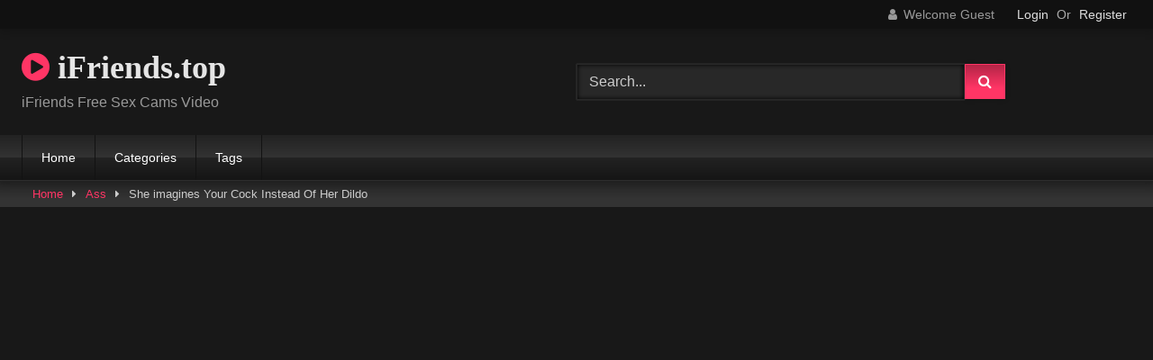

--- FILE ---
content_type: text/html; charset=UTF-8
request_url: https://ifriends.top/she-imagines-your-cock-instead-of-her-dildo/
body_size: 16540
content:
<!DOCTYPE html>


<html lang="en-US">
<head>
<meta charset="UTF-8">
<meta content='width=device-width, initial-scale=1.0, maximum-scale=1.0, user-scalable=0' name='viewport' />
<link rel="profile" href="http://gmpg.org/xfn/11">
<link rel="icon" href="
">

<!-- Meta social networks -->

<!-- Meta Facebook -->
<meta property="fb:app_id" content="966242223397117" />
<meta property="og:url" content="https://ifriends.top/she-imagines-your-cock-instead-of-her-dildo/ass/" />
<meta property="og:type" content="article" />
<meta property="og:title" content="She imagines Your Cock Instead Of Her Dildo" />
<meta property="og:description" content="She imagines Your Cock Instead Of Her Dildo" />
<meta property="og:image" content="https://ifriends.top/wp-content/uploads/2024/08/she-imagines-your-cock-instead-of-her-dildo.jpg" />
<meta property="og:image:width" content="200" />
<meta property="og:image:height" content="200" />

<!-- Meta Twitter -->
<meta name="twitter:card" content="summary">
<!--<meta name="twitter:site" content="@site_username">-->
<meta name="twitter:title" content="She imagines Your Cock Instead Of Her Dildo">
<meta name="twitter:description" content="She imagines Your Cock Instead Of Her Dildo">
<!--<meta name="twitter:creator" content="@creator_username">-->
<meta name="twitter:image" content="https://ifriends.top/wp-content/uploads/2024/08/she-imagines-your-cock-instead-of-her-dildo.jpg">
<!--<meta name="twitter:domain" content="YourDomain.com">-->

<!-- Temp Style -->
<style>
	.post-thumbnail {
		padding-bottom: 56.25%;
	}
	.post-thumbnail .wpst-trailer,
	.post-thumbnail img {
		object-fit: fill;
	}

	.video-debounce-bar {
		background: #FF3565!important;
	}

			@import url(https://fonts.googleapis.com/css?family=Open+Sans);
			
			button,
		.button,
		input[type="button"],
		input[type="reset"],
		input[type="submit"],
		.label,
		.label:visited,
		.pagination ul li a,
		.widget_categories ul li a,
		.comment-reply-link,
		a.tag-cloud-link,
		.template-actors li a {
			background: -moz-linear-gradient(top, rgba(0,0,0,0.3) 0%, rgba(0,0,0,0) 70%); /* FF3.6-15 */
			background: -webkit-linear-gradient(top, rgba(0,0,0,0.3) 0%,rgba(0,0,0,0) 70%); /* Chrome10-25,Safari5.1-6 */
			background: linear-gradient(to bottom, rgba(0,0,0,0.3) 0%,rgba(0,0,0,0) 70%); /* W3C, IE10+, FF16+, Chrome26+, Opera12+, Safari7+ */
			filter: progid:DXImageTransform.Microsoft.gradient( startColorstr='#a62b2b2b', endColorstr='#00000000',GradientType=0 ); /* IE6-9 */
			-moz-box-shadow: 0 1px 6px 0 rgba(0, 0, 0, 0.12);
			-webkit-box-shadow: 0 1px 6px 0 rgba(0, 0, 0, 0.12);
			-o-box-shadow: 0 1px 6px 0 rgba(0, 0, 0, 0.12);
			box-shadow: 0 1px 6px 0 rgba(0, 0, 0, 0.12);
		}
		input[type="text"],
		input[type="email"],
		input[type="url"],
		input[type="password"],
		input[type="search"],
		input[type="number"],
		input[type="tel"],
		input[type="range"],
		input[type="date"],
		input[type="month"],
		input[type="week"],
		input[type="time"],
		input[type="datetime"],
		input[type="datetime-local"],
		input[type="color"],
		select,
		textarea,
		.wp-editor-container {
			-moz-box-shadow: 0 0 1px rgba(255, 255, 255, 0.3), 0 0 5px black inset;
			-webkit-box-shadow: 0 0 1px rgba(255, 255, 255, 0.3), 0 0 5px black inset;
			-o-box-shadow: 0 0 1px rgba(255, 255, 255, 0.3), 0 0 5px black inset;
			box-shadow: 0 0 1px rgba(255, 255, 255, 0.3), 0 0 5px black inset;
		}
		#site-navigation {
			background: #222222;
			background: -moz-linear-gradient(top, #222222 0%, #333333 50%, #222222 51%, #151515 100%);
			background: -webkit-linear-gradient(top, #222222 0%,#333333 50%,#222222 51%,#151515 100%);
			background: linear-gradient(to bottom, #222222 0%,#333333 50%,#222222 51%,#151515 100%);
			filter: progid:DXImageTransform.Microsoft.gradient( startColorstr='#222222', endColorstr='#151515',GradientType=0 );
			-moz-box-shadow: 0 6px 6px 0 rgba(0, 0, 0, 0.12);
			-webkit-box-shadow: 0 6px 6px 0 rgba(0, 0, 0, 0.12);
			-o-box-shadow: 0 6px 6px 0 rgba(0, 0, 0, 0.12);
			box-shadow: 0 6px 6px 0 rgba(0, 0, 0, 0.12);
		}
		#site-navigation > ul > li:hover > a,
		#site-navigation ul li.current-menu-item a {
			background: -moz-linear-gradient(top, rgba(0,0,0,0.3) 0%, rgba(0,0,0,0) 70%);
			background: -webkit-linear-gradient(top, rgba(0,0,0,0.3) 0%,rgba(0,0,0,0) 70%);
			background: linear-gradient(to bottom, rgba(0,0,0,0.3) 0%,rgba(0,0,0,0) 70%);
			filter: progid:DXImageTransform.Microsoft.gradient( startColorstr='#a62b2b2b', endColorstr='#00000000',GradientType=0 );
			-moz-box-shadow: inset 0px 0px 2px 0px #000000;
			-webkit-box-shadow: inset 0px 0px 2px 0px #000000;
			-o-box-shadow: inset 0px 0px 2px 0px #000000;
			box-shadow: inset 0px 0px 2px 0px #000000;
			filter:progid:DXImageTransform.Microsoft.Shadow(color=#000000, Direction=NaN, Strength=2);
		}
		.rating-bar,
		.categories-list .thumb-block .entry-header,
		.actors-list .thumb-block .entry-header,
		#filters .filters-select,
		#filters .filters-options {
			background: -moz-linear-gradient(top, rgba(0,0,0,0.3) 0%, rgba(0,0,0,0) 70%); /* FF3.6-15 */
			background: -webkit-linear-gradient(top, rgba(0,0,0,0.3) 0%,rgba(0,0,0,0) 70%); /* Chrome10-25,Safari5.1-6 */
			background: linear-gradient(to bottom, rgba(0,0,0,0.3) 0%,rgba(0,0,0,0) 70%); /* W3C, IE10+, FF16+, Chrome26+, Opera12+, Safari7+ */
			-moz-box-shadow: inset 0px 0px 2px 0px #000000;
			-webkit-box-shadow: inset 0px 0px 2px 0px #000000;
			-o-box-shadow: inset 0px 0px 2px 0px #000000;
			box-shadow: inset 0px 0px 2px 0px #000000;
			filter:progid:DXImageTransform.Microsoft.Shadow(color=#000000, Direction=NaN, Strength=2);
		}
		.breadcrumbs-area {
			background: -moz-linear-gradient(top, rgba(0,0,0,0.3) 0%, rgba(0,0,0,0) 70%); /* FF3.6-15 */
			background: -webkit-linear-gradient(top, rgba(0,0,0,0.3) 0%,rgba(0,0,0,0) 70%); /* Chrome10-25,Safari5.1-6 */
			background: linear-gradient(to bottom, rgba(0,0,0,0.3) 0%,rgba(0,0,0,0) 70%); /* W3C, IE10+, FF16+, Chrome26+, Opera12+, Safari7+ */
		}
	
	.site-title a {
		font-family: Open Sans;
		font-size: 36px;
	}
	.site-branding .logo img {
		max-width: 300px;
		max-height: 120px;
		margin-top: 0px;
		margin-left: 0px;
	}
	a,
	.site-title a i,
	.thumb-block:hover .rating-bar i,
	.categories-list .thumb-block:hover .entry-header .cat-title:before,
	.required,
	.like #more:hover i,
	.dislike #less:hover i,
	.top-bar i:hover,
	.main-navigation .menu-item-has-children > a:after,
	.menu-toggle i,
	.main-navigation.toggled li:hover > a,
	.main-navigation.toggled li.focus > a,
	.main-navigation.toggled li.current_page_item > a,
	.main-navigation.toggled li.current-menu-item > a,
	#filters .filters-select:after,
	.morelink i,
	.top-bar .membership a i,
	.thumb-block:hover .photos-count i {
		color: #FF3565;
	}
	button,
	.button,
	input[type="button"],
	input[type="reset"],
	input[type="submit"],
	.label,
	.pagination ul li a.current,
	.pagination ul li a:hover,
	body #filters .label.secondary.active,
	.label.secondary:hover,
	.main-navigation li:hover > a,
	.main-navigation li.focus > a,
	.main-navigation li.current_page_item > a,
	.main-navigation li.current-menu-item > a,
	.widget_categories ul li a:hover,
	.comment-reply-link,
	a.tag-cloud-link:hover,
	.template-actors li a:hover {
		border-color: #FF3565!important;
		background-color: #FF3565!important;
	}
	.rating-bar-meter,
	.vjs-play-progress,
	#filters .filters-options span:hover,
	.bx-wrapper .bx-controls-direction a,
	.top-bar .social-share a:hover,
	.thumb-block:hover span.hd-video,
	.featured-carousel .slide a:hover span.hd-video,
	.appContainer .ctaButton {
		background-color: #FF3565!important;
	}
	#video-tabs button.tab-link.active,
	.title-block,
	.widget-title,
	.page-title,
	.page .entry-title,
	.comments-title,
	.comment-reply-title,
	.morelink:hover {
		border-color: #FF3565!important;
	}

	/* Small desktops ----------- */
	@media only screen  and (min-width : 64.001em) and (max-width : 84em) {
		#main .thumb-block {
			width: 25%!important;
		}
	}

	/* Desktops and laptops ----------- */
	@media only screen  and (min-width : 84.001em) {
		#main .thumb-block {
			width: 25%!important;
		}
	}

</style>

<!-- Google Analytics -->

<!-- Meta Verification -->

<title>She imagines Your Cock Instead Of Her Dildo &#8211; iFriends.top</title>
<meta name='robots' content='max-image-preview:large' />
	<style>img:is([sizes="auto" i], [sizes^="auto," i]) { contain-intrinsic-size: 3000px 1500px }</style>
	<link rel='dns-prefetch' href='//vjs.zencdn.net' />
<link rel='dns-prefetch' href='//unpkg.com' />
<link rel="alternate" type="application/rss+xml" title="iFriends.top &raquo; Feed" href="https://ifriends.top/feed/" />
<link rel="alternate" type="application/rss+xml" title="iFriends.top &raquo; Comments Feed" href="https://ifriends.top/comments/feed/" />
<link rel="alternate" type="application/rss+xml" title="iFriends.top &raquo; She imagines Your Cock Instead Of Her Dildo Comments Feed" href="https://ifriends.top/she-imagines-your-cock-instead-of-her-dildo/ass/feed/" />
<script type="text/javascript">
/* <![CDATA[ */
window._wpemojiSettings = {"baseUrl":"https:\/\/s.w.org\/images\/core\/emoji\/16.0.1\/72x72\/","ext":".png","svgUrl":"https:\/\/s.w.org\/images\/core\/emoji\/16.0.1\/svg\/","svgExt":".svg","source":{"concatemoji":"https:\/\/ifriends.top\/wp-includes\/js\/wp-emoji-release.min.js?ver=6.8.3"}};
/*! This file is auto-generated */
!function(s,n){var o,i,e;function c(e){try{var t={supportTests:e,timestamp:(new Date).valueOf()};sessionStorage.setItem(o,JSON.stringify(t))}catch(e){}}function p(e,t,n){e.clearRect(0,0,e.canvas.width,e.canvas.height),e.fillText(t,0,0);var t=new Uint32Array(e.getImageData(0,0,e.canvas.width,e.canvas.height).data),a=(e.clearRect(0,0,e.canvas.width,e.canvas.height),e.fillText(n,0,0),new Uint32Array(e.getImageData(0,0,e.canvas.width,e.canvas.height).data));return t.every(function(e,t){return e===a[t]})}function u(e,t){e.clearRect(0,0,e.canvas.width,e.canvas.height),e.fillText(t,0,0);for(var n=e.getImageData(16,16,1,1),a=0;a<n.data.length;a++)if(0!==n.data[a])return!1;return!0}function f(e,t,n,a){switch(t){case"flag":return n(e,"\ud83c\udff3\ufe0f\u200d\u26a7\ufe0f","\ud83c\udff3\ufe0f\u200b\u26a7\ufe0f")?!1:!n(e,"\ud83c\udde8\ud83c\uddf6","\ud83c\udde8\u200b\ud83c\uddf6")&&!n(e,"\ud83c\udff4\udb40\udc67\udb40\udc62\udb40\udc65\udb40\udc6e\udb40\udc67\udb40\udc7f","\ud83c\udff4\u200b\udb40\udc67\u200b\udb40\udc62\u200b\udb40\udc65\u200b\udb40\udc6e\u200b\udb40\udc67\u200b\udb40\udc7f");case"emoji":return!a(e,"\ud83e\udedf")}return!1}function g(e,t,n,a){var r="undefined"!=typeof WorkerGlobalScope&&self instanceof WorkerGlobalScope?new OffscreenCanvas(300,150):s.createElement("canvas"),o=r.getContext("2d",{willReadFrequently:!0}),i=(o.textBaseline="top",o.font="600 32px Arial",{});return e.forEach(function(e){i[e]=t(o,e,n,a)}),i}function t(e){var t=s.createElement("script");t.src=e,t.defer=!0,s.head.appendChild(t)}"undefined"!=typeof Promise&&(o="wpEmojiSettingsSupports",i=["flag","emoji"],n.supports={everything:!0,everythingExceptFlag:!0},e=new Promise(function(e){s.addEventListener("DOMContentLoaded",e,{once:!0})}),new Promise(function(t){var n=function(){try{var e=JSON.parse(sessionStorage.getItem(o));if("object"==typeof e&&"number"==typeof e.timestamp&&(new Date).valueOf()<e.timestamp+604800&&"object"==typeof e.supportTests)return e.supportTests}catch(e){}return null}();if(!n){if("undefined"!=typeof Worker&&"undefined"!=typeof OffscreenCanvas&&"undefined"!=typeof URL&&URL.createObjectURL&&"undefined"!=typeof Blob)try{var e="postMessage("+g.toString()+"("+[JSON.stringify(i),f.toString(),p.toString(),u.toString()].join(",")+"));",a=new Blob([e],{type:"text/javascript"}),r=new Worker(URL.createObjectURL(a),{name:"wpTestEmojiSupports"});return void(r.onmessage=function(e){c(n=e.data),r.terminate(),t(n)})}catch(e){}c(n=g(i,f,p,u))}t(n)}).then(function(e){for(var t in e)n.supports[t]=e[t],n.supports.everything=n.supports.everything&&n.supports[t],"flag"!==t&&(n.supports.everythingExceptFlag=n.supports.everythingExceptFlag&&n.supports[t]);n.supports.everythingExceptFlag=n.supports.everythingExceptFlag&&!n.supports.flag,n.DOMReady=!1,n.readyCallback=function(){n.DOMReady=!0}}).then(function(){return e}).then(function(){var e;n.supports.everything||(n.readyCallback(),(e=n.source||{}).concatemoji?t(e.concatemoji):e.wpemoji&&e.twemoji&&(t(e.twemoji),t(e.wpemoji)))}))}((window,document),window._wpemojiSettings);
/* ]]> */
</script>
<style id='wp-emoji-styles-inline-css' type='text/css'>

	img.wp-smiley, img.emoji {
		display: inline !important;
		border: none !important;
		box-shadow: none !important;
		height: 1em !important;
		width: 1em !important;
		margin: 0 0.07em !important;
		vertical-align: -0.1em !important;
		background: none !important;
		padding: 0 !important;
	}
</style>
<link rel='stylesheet' id='wp-block-library-css' href='https://ifriends.top/wp-includes/css/dist/block-library/style.min.css?ver=6.8.3' type='text/css' media='all' />
<style id='classic-theme-styles-inline-css' type='text/css'>
/*! This file is auto-generated */
.wp-block-button__link{color:#fff;background-color:#32373c;border-radius:9999px;box-shadow:none;text-decoration:none;padding:calc(.667em + 2px) calc(1.333em + 2px);font-size:1.125em}.wp-block-file__button{background:#32373c;color:#fff;text-decoration:none}
</style>
<style id='global-styles-inline-css' type='text/css'>
:root{--wp--preset--aspect-ratio--square: 1;--wp--preset--aspect-ratio--4-3: 4/3;--wp--preset--aspect-ratio--3-4: 3/4;--wp--preset--aspect-ratio--3-2: 3/2;--wp--preset--aspect-ratio--2-3: 2/3;--wp--preset--aspect-ratio--16-9: 16/9;--wp--preset--aspect-ratio--9-16: 9/16;--wp--preset--color--black: #000000;--wp--preset--color--cyan-bluish-gray: #abb8c3;--wp--preset--color--white: #ffffff;--wp--preset--color--pale-pink: #f78da7;--wp--preset--color--vivid-red: #cf2e2e;--wp--preset--color--luminous-vivid-orange: #ff6900;--wp--preset--color--luminous-vivid-amber: #fcb900;--wp--preset--color--light-green-cyan: #7bdcb5;--wp--preset--color--vivid-green-cyan: #00d084;--wp--preset--color--pale-cyan-blue: #8ed1fc;--wp--preset--color--vivid-cyan-blue: #0693e3;--wp--preset--color--vivid-purple: #9b51e0;--wp--preset--gradient--vivid-cyan-blue-to-vivid-purple: linear-gradient(135deg,rgba(6,147,227,1) 0%,rgb(155,81,224) 100%);--wp--preset--gradient--light-green-cyan-to-vivid-green-cyan: linear-gradient(135deg,rgb(122,220,180) 0%,rgb(0,208,130) 100%);--wp--preset--gradient--luminous-vivid-amber-to-luminous-vivid-orange: linear-gradient(135deg,rgba(252,185,0,1) 0%,rgba(255,105,0,1) 100%);--wp--preset--gradient--luminous-vivid-orange-to-vivid-red: linear-gradient(135deg,rgba(255,105,0,1) 0%,rgb(207,46,46) 100%);--wp--preset--gradient--very-light-gray-to-cyan-bluish-gray: linear-gradient(135deg,rgb(238,238,238) 0%,rgb(169,184,195) 100%);--wp--preset--gradient--cool-to-warm-spectrum: linear-gradient(135deg,rgb(74,234,220) 0%,rgb(151,120,209) 20%,rgb(207,42,186) 40%,rgb(238,44,130) 60%,rgb(251,105,98) 80%,rgb(254,248,76) 100%);--wp--preset--gradient--blush-light-purple: linear-gradient(135deg,rgb(255,206,236) 0%,rgb(152,150,240) 100%);--wp--preset--gradient--blush-bordeaux: linear-gradient(135deg,rgb(254,205,165) 0%,rgb(254,45,45) 50%,rgb(107,0,62) 100%);--wp--preset--gradient--luminous-dusk: linear-gradient(135deg,rgb(255,203,112) 0%,rgb(199,81,192) 50%,rgb(65,88,208) 100%);--wp--preset--gradient--pale-ocean: linear-gradient(135deg,rgb(255,245,203) 0%,rgb(182,227,212) 50%,rgb(51,167,181) 100%);--wp--preset--gradient--electric-grass: linear-gradient(135deg,rgb(202,248,128) 0%,rgb(113,206,126) 100%);--wp--preset--gradient--midnight: linear-gradient(135deg,rgb(2,3,129) 0%,rgb(40,116,252) 100%);--wp--preset--font-size--small: 13px;--wp--preset--font-size--medium: 20px;--wp--preset--font-size--large: 36px;--wp--preset--font-size--x-large: 42px;--wp--preset--spacing--20: 0.44rem;--wp--preset--spacing--30: 0.67rem;--wp--preset--spacing--40: 1rem;--wp--preset--spacing--50: 1.5rem;--wp--preset--spacing--60: 2.25rem;--wp--preset--spacing--70: 3.38rem;--wp--preset--spacing--80: 5.06rem;--wp--preset--shadow--natural: 6px 6px 9px rgba(0, 0, 0, 0.2);--wp--preset--shadow--deep: 12px 12px 50px rgba(0, 0, 0, 0.4);--wp--preset--shadow--sharp: 6px 6px 0px rgba(0, 0, 0, 0.2);--wp--preset--shadow--outlined: 6px 6px 0px -3px rgba(255, 255, 255, 1), 6px 6px rgba(0, 0, 0, 1);--wp--preset--shadow--crisp: 6px 6px 0px rgba(0, 0, 0, 1);}:where(.is-layout-flex){gap: 0.5em;}:where(.is-layout-grid){gap: 0.5em;}body .is-layout-flex{display: flex;}.is-layout-flex{flex-wrap: wrap;align-items: center;}.is-layout-flex > :is(*, div){margin: 0;}body .is-layout-grid{display: grid;}.is-layout-grid > :is(*, div){margin: 0;}:where(.wp-block-columns.is-layout-flex){gap: 2em;}:where(.wp-block-columns.is-layout-grid){gap: 2em;}:where(.wp-block-post-template.is-layout-flex){gap: 1.25em;}:where(.wp-block-post-template.is-layout-grid){gap: 1.25em;}.has-black-color{color: var(--wp--preset--color--black) !important;}.has-cyan-bluish-gray-color{color: var(--wp--preset--color--cyan-bluish-gray) !important;}.has-white-color{color: var(--wp--preset--color--white) !important;}.has-pale-pink-color{color: var(--wp--preset--color--pale-pink) !important;}.has-vivid-red-color{color: var(--wp--preset--color--vivid-red) !important;}.has-luminous-vivid-orange-color{color: var(--wp--preset--color--luminous-vivid-orange) !important;}.has-luminous-vivid-amber-color{color: var(--wp--preset--color--luminous-vivid-amber) !important;}.has-light-green-cyan-color{color: var(--wp--preset--color--light-green-cyan) !important;}.has-vivid-green-cyan-color{color: var(--wp--preset--color--vivid-green-cyan) !important;}.has-pale-cyan-blue-color{color: var(--wp--preset--color--pale-cyan-blue) !important;}.has-vivid-cyan-blue-color{color: var(--wp--preset--color--vivid-cyan-blue) !important;}.has-vivid-purple-color{color: var(--wp--preset--color--vivid-purple) !important;}.has-black-background-color{background-color: var(--wp--preset--color--black) !important;}.has-cyan-bluish-gray-background-color{background-color: var(--wp--preset--color--cyan-bluish-gray) !important;}.has-white-background-color{background-color: var(--wp--preset--color--white) !important;}.has-pale-pink-background-color{background-color: var(--wp--preset--color--pale-pink) !important;}.has-vivid-red-background-color{background-color: var(--wp--preset--color--vivid-red) !important;}.has-luminous-vivid-orange-background-color{background-color: var(--wp--preset--color--luminous-vivid-orange) !important;}.has-luminous-vivid-amber-background-color{background-color: var(--wp--preset--color--luminous-vivid-amber) !important;}.has-light-green-cyan-background-color{background-color: var(--wp--preset--color--light-green-cyan) !important;}.has-vivid-green-cyan-background-color{background-color: var(--wp--preset--color--vivid-green-cyan) !important;}.has-pale-cyan-blue-background-color{background-color: var(--wp--preset--color--pale-cyan-blue) !important;}.has-vivid-cyan-blue-background-color{background-color: var(--wp--preset--color--vivid-cyan-blue) !important;}.has-vivid-purple-background-color{background-color: var(--wp--preset--color--vivid-purple) !important;}.has-black-border-color{border-color: var(--wp--preset--color--black) !important;}.has-cyan-bluish-gray-border-color{border-color: var(--wp--preset--color--cyan-bluish-gray) !important;}.has-white-border-color{border-color: var(--wp--preset--color--white) !important;}.has-pale-pink-border-color{border-color: var(--wp--preset--color--pale-pink) !important;}.has-vivid-red-border-color{border-color: var(--wp--preset--color--vivid-red) !important;}.has-luminous-vivid-orange-border-color{border-color: var(--wp--preset--color--luminous-vivid-orange) !important;}.has-luminous-vivid-amber-border-color{border-color: var(--wp--preset--color--luminous-vivid-amber) !important;}.has-light-green-cyan-border-color{border-color: var(--wp--preset--color--light-green-cyan) !important;}.has-vivid-green-cyan-border-color{border-color: var(--wp--preset--color--vivid-green-cyan) !important;}.has-pale-cyan-blue-border-color{border-color: var(--wp--preset--color--pale-cyan-blue) !important;}.has-vivid-cyan-blue-border-color{border-color: var(--wp--preset--color--vivid-cyan-blue) !important;}.has-vivid-purple-border-color{border-color: var(--wp--preset--color--vivid-purple) !important;}.has-vivid-cyan-blue-to-vivid-purple-gradient-background{background: var(--wp--preset--gradient--vivid-cyan-blue-to-vivid-purple) !important;}.has-light-green-cyan-to-vivid-green-cyan-gradient-background{background: var(--wp--preset--gradient--light-green-cyan-to-vivid-green-cyan) !important;}.has-luminous-vivid-amber-to-luminous-vivid-orange-gradient-background{background: var(--wp--preset--gradient--luminous-vivid-amber-to-luminous-vivid-orange) !important;}.has-luminous-vivid-orange-to-vivid-red-gradient-background{background: var(--wp--preset--gradient--luminous-vivid-orange-to-vivid-red) !important;}.has-very-light-gray-to-cyan-bluish-gray-gradient-background{background: var(--wp--preset--gradient--very-light-gray-to-cyan-bluish-gray) !important;}.has-cool-to-warm-spectrum-gradient-background{background: var(--wp--preset--gradient--cool-to-warm-spectrum) !important;}.has-blush-light-purple-gradient-background{background: var(--wp--preset--gradient--blush-light-purple) !important;}.has-blush-bordeaux-gradient-background{background: var(--wp--preset--gradient--blush-bordeaux) !important;}.has-luminous-dusk-gradient-background{background: var(--wp--preset--gradient--luminous-dusk) !important;}.has-pale-ocean-gradient-background{background: var(--wp--preset--gradient--pale-ocean) !important;}.has-electric-grass-gradient-background{background: var(--wp--preset--gradient--electric-grass) !important;}.has-midnight-gradient-background{background: var(--wp--preset--gradient--midnight) !important;}.has-small-font-size{font-size: var(--wp--preset--font-size--small) !important;}.has-medium-font-size{font-size: var(--wp--preset--font-size--medium) !important;}.has-large-font-size{font-size: var(--wp--preset--font-size--large) !important;}.has-x-large-font-size{font-size: var(--wp--preset--font-size--x-large) !important;}
:where(.wp-block-post-template.is-layout-flex){gap: 1.25em;}:where(.wp-block-post-template.is-layout-grid){gap: 1.25em;}
:where(.wp-block-columns.is-layout-flex){gap: 2em;}:where(.wp-block-columns.is-layout-grid){gap: 2em;}
:root :where(.wp-block-pullquote){font-size: 1.5em;line-height: 1.6;}
</style>
<link rel='stylesheet' id='wpst-font-awesome-css' href='https://ifriends.top/wp-content/themes/retrotube/assets/stylesheets/font-awesome/css/font-awesome.min.css?ver=4.7.0' type='text/css' media='all' />
<link rel='stylesheet' id='wpst-videojs-style-css' href='//vjs.zencdn.net/7.8.4/video-js.css?ver=7.8.4' type='text/css' media='all' />
<link rel='stylesheet' id='wpst-style-css' href='https://ifriends.top/wp-content/themes/retrotube/style.css?ver=1.8.0.1750623727' type='text/css' media='all' />
<script type="text/javascript" src="https://ifriends.top/wp-includes/js/jquery/jquery.min.js?ver=3.7.1" id="jquery-core-js"></script>
<script type="text/javascript" src="https://ifriends.top/wp-includes/js/jquery/jquery-migrate.min.js?ver=3.4.1" id="jquery-migrate-js"></script>
<link rel="https://api.w.org/" href="https://ifriends.top/wp-json/" /><link rel="alternate" title="JSON" type="application/json" href="https://ifriends.top/wp-json/wp/v2/posts/16600" /><link rel="EditURI" type="application/rsd+xml" title="RSD" href="https://ifriends.top/xmlrpc.php?rsd" />
<meta name="generator" content="WordPress 6.8.3" />
<link rel="canonical" href="https://ifriends.top/she-imagines-your-cock-instead-of-her-dildo/ass/" />
<link rel='shortlink' href='https://ifriends.top/?p=16600' />
<link rel="alternate" title="oEmbed (JSON)" type="application/json+oembed" href="https://ifriends.top/wp-json/oembed/1.0/embed?url=https%3A%2F%2Fifriends.top%2Fshe-imagines-your-cock-instead-of-her-dildo%2Fass%2F" />
<link rel="alternate" title="oEmbed (XML)" type="text/xml+oembed" href="https://ifriends.top/wp-json/oembed/1.0/embed?url=https%3A%2F%2Fifriends.top%2Fshe-imagines-your-cock-instead-of-her-dildo%2Fass%2F&#038;format=xml" />
<link rel="pingback" href="https://ifriends.top/xmlrpc.php"><link rel="icon" href="https://ifriends.top/wp-content/uploads/2024/08/cropped-cam-icon-32x32.png" sizes="32x32" />
<link rel="icon" href="https://ifriends.top/wp-content/uploads/2024/08/cropped-cam-icon-192x192.png" sizes="192x192" />
<link rel="apple-touch-icon" href="https://ifriends.top/wp-content/uploads/2024/08/cropped-cam-icon-180x180.png" />
<meta name="msapplication-TileImage" content="https://ifriends.top/wp-content/uploads/2024/08/cropped-cam-icon-270x270.png" />
</head>

<body
class="wp-singular post-template-default single single-post postid-16600 single-format-video wp-embed-responsive wp-theme-retrotube">
<div id="page">
	<a class="skip-link screen-reader-text" href="#content">Skip to content</a>

	<header id="masthead" class="site-header" role="banner">

			<div class="top-bar 
	">
		<div class="top-bar-content row">
			<div class="social-share">
							</div>

							<div class="membership">
											<span class="welcome"><i class="fa fa-user"></i> <span>Welcome Guest</span></span>
						<span class="login"><a href="#wpst-login">Login</a></span>
						<span class="or">Or</span>
						<span class="login"><a href="#wpst-register">Register</a></span>
									</div>
					</div>
	</div>

	
		<div class="site-branding row">
			<div class="logo">
															<p class="site-title"><a href="https://ifriends.top/" rel="home">
																								<i class="fa fa-play-circle"></i> 	iFriends.top</a></p>
										
									<p class="site-description">
											iFriends Free Sex Cams Video</p>
							</div>
							<div class="header-search ">
	<form method="get" id="searchform" action="https://ifriends.top/">        
					<input class="input-group-field" value="Search..." name="s" id="s" onfocus="if (this.value == 'Search...') {this.value = '';}" onblur="if (this.value == '') {this.value = 'Search...';}" type="text" />
				
		<input class="button fa-input" type="submit" id="searchsubmit" value="&#xf002;" />        
	</form>
</div>								</div><!-- .site-branding -->

		<nav id="site-navigation" class="main-navigation
					membership-enabled" role="navigation">
			<div id="head-mobile"></div>
			<div class="button-nav"></div>
			<ul id="menu-main-menu" class="row"><li id="menu-item-13" class="menu-item menu-item-type-custom menu-item-object-custom menu-item-home menu-item-13"><a href="https://ifriends.top">Home</a></li>
<li id="menu-item-14" class="menu-item menu-item-type-post_type menu-item-object-page menu-item-14"><a href="https://ifriends.top/categories/">Categories</a></li>
<li id="menu-item-15" class="menu-item menu-item-type-post_type menu-item-object-page menu-item-15"><a href="https://ifriends.top/tags/">Tags</a></li>
</ul>		</nav><!-- #site-navigation -->

		<div class="clear"></div>

					<div class="happy-header-mobile">
				<script type="text/javascript" data-cfasync="false" async src="https://poweredby.jads.co/js/jads.js"></script>
<ins id="779871" data-width="300" data-height="112"></ins>
<script type="text/javascript" data-cfasync="false" async>(adsbyjuicy = window.adsbyjuicy || []).push({'adzone':779871});</script>			</div>
			</header><!-- #masthead -->

	<div class="breadcrumbs-area"><div class="row"><div id="breadcrumbs"><a href="https://ifriends.top">Home</a><span class="separator"><i class="fa fa-caret-right"></i></span><a href="https://ifriends.top/category/ass/">Ass</a><span class="separator"><i class="fa fa-caret-right"></i></span><span class="current">She imagines Your Cock Instead Of Her Dildo</span></div></div></div>
	
	<div id="content" class="site-content row">
	<div id="primary" class="content-area with-sidebar-right">
		<main id="main" class="site-main with-sidebar-right" role="main">

		
<article id="post-16600" class="post-16600 post type-post status-publish format-video has-post-thumbnail hentry category-ass tag-amateur tag-ass tag-bed tag-big-tits tag-blowjob tag-brown-hair tag-cam-girl tag-cam-porn tag-dildo tag-doggy tag-girl tag-high-heels tag-horny tag-hot tag-landscape tag-live-sex tag-long-hair tag-masturbation tag-natural-tits tag-pussy tag-riding tag-room tag-sexy tag-shaved tag-solo tag-sologirl tag-stockings tag-suck tag-white post_format-post-format-video actors-catherine-aiden" itemprop="video" itemscope itemtype="http://schema.org/VideoObject">
	<header class="entry-header">

		
		<div class="video-player">
	<meta itemprop="author" content="ifriends" /><meta itemprop="name" content="She imagines Your Cock Instead Of Her Dildo" /><meta itemprop="description" content="She imagines Your Cock Instead Of Her Dildo" /><meta itemprop="duration" content="P0DT0H5M15S" /><meta itemprop="thumbnailUrl" content="https://ifriends.top/wp-content/uploads/2024/08/she-imagines-your-cock-instead-of-her-dildo.jpg" /><meta itemprop="embedURL" content="https://ptwmcd.com/embed/tbplyr/?psid=sexjohn&accessKey=d043cddc5d68c457051ff1b5e0cbe68a&contentHash=091ca56878bbbeea6232878774c7ecac&psprogram=VPAPI&primaryColor=BE0000&labelColor=FFFFFF&c=lvjm-player-091ca56878bbbeea6232878774c7ecac&pstool=421_3&disableOverlayClick=0&site=wl3&cobrandId=234758" /><meta itemprop="uploadDate" content="2024-08-28T07:41:10+00:00" /><div class="responsive-player"><div class="player" data-awe-container-id="lvjm-player-091ca56878bbbeea6232878774c7ecac" style="width: 100% !important;height: auto !important;aspect-ratio: 16/9;"></div><script src="https://ptwmcd.com/embed/tbplyr/?psid=sexjohn&accessKey=d043cddc5d68c457051ff1b5e0cbe68a&contentHash=091ca56878bbbeea6232878774c7ecac&psprogram=VPAPI&primaryColor=BE0000&labelColor=FFFFFF&c=lvjm-player-091ca56878bbbeea6232878774c7ecac&pstool=421_3&disableOverlayClick=0&site=wl3&cobrandId=234758"></script></div></div>

					<div class="happy-under-player">
				<div id="awe-customiframe-container" style="position:relative;"><iframe src="https://wmcdpt.com/cifra?psid=sexjohn&psprogram=cbrnd&pstool=212_1&site=wl3&cobrandid=234758&campaign_id=&category=girl&row=1&column=3&background=000000&fill=&border=&model=insidehover&modelColor=&modelFill=0&wide=1&padding=6px&width=0&height=0&imageWidth=0&imageHeight=0&stream=1&start=1&performerList=&subaffid={SUBAFFID}&legacyRedirect=1" scrolling="no" align="middle" frameborder="no" allowtransparency="true" marginHeight="0" marginWidth="0" style="position:absolute;top:0;left:0;width:100%;height:100%;background:transparent;"></iframe><script src="https://wmcdpt.com/cifra/script?id=awe-customiframe-container&row=1&column=3&border=&wide=1&padding=6px&model=insidehover&width=0&height=0&imageWidth=0&imageHeight=0&stream=1&start=1&legacyRedirect=1"></script></div>			</div>
		
					<div class="happy-under-player-mobile">
				<script type="text/javascript" data-cfasync="false" async src="https://poweredby.jads.co/js/jads.js"></script>
<ins id="779865" data-width="300" data-height="262"></ins>
<script type="text/javascript" data-cfasync="false" async>(adsbyjuicy = window.adsbyjuicy || []).push({'adzone':779865});</script>			</div>
		
					<a class="button" id="tracking-url" href="//ctrdwm.com/?params%5Butm_source%5D=video_promotion_api_list&params%5Butm_medium%5D=webmaster&params%5Butm_campaign%5D=main&params%5Butm_content%5D=listpage&params%5Bpsid%5D=sexjohn&params%5Bdpid%5D=YQG2v%2FAWL&params%5Bpstool%5D=421_1&params%5Bpsprogram%5D=VPAPI&lang=en&pageName=freechat&categoryName=girl&superCategoryName=girls&siteId=wl3&performerName=CatherineAiden" title="She imagines Your Cock Instead Of Her Dildo" target="_blank"><i class="fa fa-download"></i> 
						Download complete video now!</a>
		
		
		<div class="title-block box-shadow">
			<h1 class="entry-title" itemprop="name">She imagines Your Cock Instead Of Her Dildo</h1>							<div id="rating">
					<span id="video-rate"><span class="post-like"><a href="#" data-post_id="16600" data-post_like="like"><span class="like" title="I like this"><span id="more"><i class="fa fa-thumbs-up"></i> <span class="grey-link">Like</span></span></a>
		<a href="#" data-post_id="16600" data-post_like="dislike">
			<span title="I dislike this" class="qtip dislike"><span id="less"><i class="fa fa-thumbs-down fa-flip-horizontal"></i></span></span>
		</a></span></span>
									</div>
						<div id="video-tabs" class="tabs">
				<button class="tab-link active about" data-tab-id="video-about"><i class="fa fa-info-circle"></i> About</button>
									<button class="tab-link share" data-tab-id="video-share"><i class="fa fa-share"></i> Share</button>
							</div>
		</div>

		<div class="clear"></div>

	</header><!-- .entry-header -->

	<div class="entry-content">
					<div id="rating-col">
									<div id="video-views"><span>0</span> views</div>									<div class="rating-bar">
						<div class="rating-bar-meter"></div>
					</div>
					<div class="rating-result">
							<div class="percentage">0%</div>
						<div class="likes">
							<i class="fa fa-thumbs-up"></i> <span class="likes_count">0</span>
							<i class="fa fa-thumbs-down fa-flip-horizontal"></i> <span class="dislikes_count">0</span>
						</div>
					</div>
							</div>
				<div class="tab-content">
						<div id="video-about" class="width70">
					<div class="video-description">
													<div class="desc 
															more">
															</div>
											</div>
									<div id="video-author">
						<i class="fa fa-user"></i> From: <a href="https://ifriends.top/author/ifriends/" title="Posts by ifriends" rel="author">ifriends</a>					</div>
													<div id="video-date">
						<i class="fa fa-calendar"></i> Date: August 28, 2024					</div>
																	<div id="video-actors">
						<i class="fa fa-star"></i> Actors:
						<a href="https://ifriends.top/actor/catherine-aiden/" title="Catherine Aiden">Catherine Aiden</a>					</div>
													<div class="tags">
						<div class="tags-list"><a href="https://ifriends.top/category/ass/" class="label" title="Ass"><i class="fa fa-folder-open"></i>Ass</a> <a href="https://ifriends.top/tag/amateur/" class="label" title="amateur"><i class="fa fa-tag"></i>amateur</a> <a href="https://ifriends.top/tag/ass/" class="label" title="ass"><i class="fa fa-tag"></i>ass</a> <a href="https://ifriends.top/tag/bed/" class="label" title="bed"><i class="fa fa-tag"></i>bed</a> <a href="https://ifriends.top/tag/big-tits/" class="label" title="big tits"><i class="fa fa-tag"></i>big tits</a> <a href="https://ifriends.top/tag/blowjob/" class="label" title="blowjob"><i class="fa fa-tag"></i>blowjob</a> <a href="https://ifriends.top/tag/brown-hair/" class="label" title="brown hair"><i class="fa fa-tag"></i>brown hair</a> <a href="https://ifriends.top/tag/cam-girl/" class="label" title="cam girl"><i class="fa fa-tag"></i>cam girl</a> <a href="https://ifriends.top/tag/cam-porn/" class="label" title="cam porn"><i class="fa fa-tag"></i>cam porn</a> <a href="https://ifriends.top/tag/dildo/" class="label" title="dildo"><i class="fa fa-tag"></i>dildo</a> <a href="https://ifriends.top/tag/doggy/" class="label" title="doggy"><i class="fa fa-tag"></i>doggy</a> <a href="https://ifriends.top/tag/girl/" class="label" title="girl"><i class="fa fa-tag"></i>girl</a> <a href="https://ifriends.top/tag/high-heels/" class="label" title="high heels"><i class="fa fa-tag"></i>high heels</a> <a href="https://ifriends.top/tag/horny/" class="label" title="horny"><i class="fa fa-tag"></i>horny</a> <a href="https://ifriends.top/tag/hot/" class="label" title="hot"><i class="fa fa-tag"></i>hot</a> <a href="https://ifriends.top/tag/landscape/" class="label" title="landscape"><i class="fa fa-tag"></i>landscape</a> <a href="https://ifriends.top/tag/live-sex/" class="label" title="live sex"><i class="fa fa-tag"></i>live sex</a> <a href="https://ifriends.top/tag/long-hair/" class="label" title="long hair"><i class="fa fa-tag"></i>long hair</a> <a href="https://ifriends.top/tag/masturbation/" class="label" title="masturbation"><i class="fa fa-tag"></i>masturbation</a> <a href="https://ifriends.top/tag/natural-tits/" class="label" title="natural tits"><i class="fa fa-tag"></i>natural tits</a> <a href="https://ifriends.top/tag/pussy/" class="label" title="pussy"><i class="fa fa-tag"></i>pussy</a> <a href="https://ifriends.top/tag/riding/" class="label" title="riding"><i class="fa fa-tag"></i>riding</a> <a href="https://ifriends.top/tag/room/" class="label" title="room"><i class="fa fa-tag"></i>room</a> <a href="https://ifriends.top/tag/sexy/" class="label" title="sexy"><i class="fa fa-tag"></i>sexy</a> <a href="https://ifriends.top/tag/shaved/" class="label" title="shaved"><i class="fa fa-tag"></i>shaved</a> <a href="https://ifriends.top/tag/solo/" class="label" title="solo"><i class="fa fa-tag"></i>solo</a> <a href="https://ifriends.top/tag/sologirl/" class="label" title="sologirl"><i class="fa fa-tag"></i>sologirl</a> <a href="https://ifriends.top/tag/stockings/" class="label" title="stockings"><i class="fa fa-tag"></i>stockings</a> <a href="https://ifriends.top/tag/suck/" class="label" title="suck"><i class="fa fa-tag"></i>suck</a> <a href="https://ifriends.top/tag/white/" class="label" title="white"><i class="fa fa-tag"></i>white</a> </div>					</div>
							</div>
							<div id="video-share">
	<!-- Facebook -->
			<div id="fb-root"></div>
		<script>(function(d, s, id) {
		var js, fjs = d.getElementsByTagName(s)[0];
		if (d.getElementById(id)) return;
		js = d.createElement(s); js.id = id;
		js.src = 'https://connect.facebook.net/fr_FR/sdk.js#xfbml=1&version=v2.12';
		fjs.parentNode.insertBefore(js, fjs);
		}(document, 'script', 'facebook-jssdk'));</script>
		<a target="_blank" href="https://www.facebook.com/sharer/sharer.php?u=https://ifriends.top/she-imagines-your-cock-instead-of-her-dildo/ass/&amp;src=sdkpreparse"><i id="facebook" class="fa fa-facebook"></i></a>
	
	<!-- Twitter -->
			<a target="_blank" href="https://twitter.com/share?url=https://ifriends.top/she-imagines-your-cock-instead-of-her-dildo/ass/&text=She imagines Your Cock Instead Of Her Dildo"><i id="twitter" class="fa fa-twitter"></i></a>
	
	<!-- Google Plus -->
			<a target="_blank" href="https://plus.google.com/share?url=https://ifriends.top/she-imagines-your-cock-instead-of-her-dildo/ass/"><i id="googleplus" class="fa fa-google-plus"></i></a>
	
	<!-- Linkedin -->
			<a target="_blank" href="https://www.linkedin.com/shareArticle?mini=true&amp;url=https://ifriends.top/she-imagines-your-cock-instead-of-her-dildo/ass/&amp;title=She imagines Your Cock Instead Of Her Dildo&amp;summary=She imagines Your Cock Instead Of Her Dildo&amp;source=https://ifriends.top"><i id="linkedin" class="fa fa-linkedin"></i></a>
	
	<!-- Tumblr -->
			<a target="_blank" href="http://tumblr.com/widgets/share/tool?canonicalUrl=https://ifriends.top/she-imagines-your-cock-instead-of-her-dildo/ass/"><i id="tumblr" class="fa fa-tumblr-square"></i></a>
	
	<!-- Reddit -->
			<a target="_blank" href="http://www.reddit.com/submit?title=She imagines Your Cock Instead Of Her Dildo&url=https://ifriends.top/she-imagines-your-cock-instead-of-her-dildo/ass/"><i id="reddit" class="fa fa-reddit-square"></i></a>
	
	<!-- Odnoklassniki -->
			<a target="_blank" href="http://www.odnoklassniki.ru/dk?st.cmd=addShare&st._surl=https://ifriends.top/she-imagines-your-cock-instead-of-her-dildo/ass/&title=She imagines Your Cock Instead Of Her Dildo"><i id="odnoklassniki" class="fa fa-odnoklassniki"></i></a>
	
	<!-- VK -->
			<script type="text/javascript" src="https://vk.com/js/api/share.js?95" charset="windows-1251"></script>
		<a href="http://vk.com/share.php?url=https://ifriends.top/she-imagines-your-cock-instead-of-her-dildo/ass/" target="_blank"><i id="vk" class="fa fa-vk"></i></a>
	
	<!-- Email -->
			<a target="_blank" href="mailto:?subject=&amp;body=https://ifriends.top/she-imagines-your-cock-instead-of-her-dildo/ass/"><i id="email" class="fa fa-envelope"></i></a>
	</div>
					</div>
	</div><!-- .entry-content -->

	<div class="under-video-block">
								<h2 class="widget-title">Related videos</h2>

			<div>
			
<article data-video-uid="1" data-post-id="16728" class="loop-video thumb-block post-16728 post type-post status-publish format-video has-post-thumbnail hentry category-ass tag-ass tag-bed tag-blonde tag-erotic tag-girl tag-glamour tag-horny tag-hot tag-landscape tag-long-hair tag-naked tag-pussy tag-room tag-sensual tag-sexy tag-shaved tag-teasing tag-white post_format-post-format-video actors-anerix">
	<a href="https://ifriends.top/the-amazing-body-of-a-blondie/ass/" title="The Amazing Body Of A Blondie">
		<div class="post-thumbnail">
						<div class="post-thumbnail-container video-with-thumbs thumbs-rotation" data-thumbs="//galleryn3.vcmdiawe.com/74cfb35aec71f4e2a7bc4cbbdcc5df7213/082dce930295a919e5fdc29f02ec540b.jpg?psid=sexjohn,//galleryn3.vcmdiawe.com/74cfb35aec71f4e2a7bc4cbbdcc5df7216/bd24ad26baff85012aeada8d7fcf5296.jpg?psid=sexjohn,//galleryn1.vcmdiawe.com/74cfb35aec71f4e2a7bc4cbbdcc5df7219/f302243b803ff0e5f04d1d147fd0959c.jpg?psid=sexjohn,//galleryn3.vcmdiawe.com/74cfb35aec71f4e2a7bc4cbbdcc5df721a/9112e5a8ef88d9f14bfb97064fc5ae13.jpg?psid=sexjohn,//galleryn2.vcmdiawe.com/74cfb35aec71f4e2a7bc4cbbdcc5df7217/c7d0d5dab3c2ae7d5bf429b037b32deb.jpg?psid=sexjohn,//galleryn2.vcmdiawe.com/74cfb35aec71f4e2a7bc4cbbdcc5df721f/10dafaea5fb06f5d3757d7f24bb11d97.jpg?psid=sexjohn,//galleryn0.vcmdiawe.com/74cfb35aec71f4e2a7bc4cbbdcc5df7218/536c5e0dbdb8dcfaf5e5db3647fc3eb1.jpg?psid=sexjohn,//galleryn3.vcmdiawe.com/74cfb35aec71f4e2a7bc4cbbdcc5df7210/ce7d71b8a421a72ebaaa02a8ee8cbbbf.jpg?psid=sexjohn,//galleryn2.vcmdiawe.com/74cfb35aec71f4e2a7bc4cbbdcc5df721d/d52cfa3fde4b8fc356563f46d323295d.jpg?psid=sexjohn,//galleryn3.vcmdiawe.com/74cfb35aec71f4e2a7bc4cbbdcc5df7214/969979befc52753a5914769dab2568cc.jpg?psid=sexjohn"><img width="300" height="168.75" data-src="https://ifriends.top/wp-content/uploads/2024/08/the-amazing-body-of-a-blondie.jpg" alt="The Amazing Body Of A Blondie"></div>						<span class="views"><i class="fa fa-eye"></i> 4</span>			<span class="duration"><i class="fa fa-clock-o"></i>05:01</span>		</div>
		<div class="rating-bar"><div class="rating-bar-meter" style="width:0%"></div><i class="fa fa-thumbs-up" aria-hidden="true"></i><span>0%</span></div>		<header class="entry-header">
			<span>The Amazing Body Of A Blondie</span>
		</header>
	</a>
</article>

<article data-video-uid="2" data-post-id="16628" class="loop-video thumb-block post-16628 post type-post status-publish format-video has-post-thumbnail hentry category-ass tag-amateur tag-ass tag-bed tag-big-ass tag-big-tits tag-black-hair tag-cam-girl tag-cam-porn tag-girl tag-high-heels tag-landscape tag-live-sex tag-long-hair tag-masturbation tag-missionary tag-naked tag-natural-tits tag-pussy tag-remote-toy tag-room tag-shaved tag-solo tag-sologirl tag-toy post_format-post-format-video actors-ema-beltran">
	<a href="https://ifriends.top/spreading-it-wide-open/ass/" title="Spreading It Wide Open">
		<div class="post-thumbnail">
						<div class="post-thumbnail-container video-with-thumbs thumbs-rotation" data-thumbs="//galleryn2.vcmdiawe.com/74cfb35aec71f4e2a7bc4cbbdcc5df7216/0264c4788f4b26255b382b6ed00429d6.jpg?psid=sexjohn,//galleryn0.vcmdiawe.com/74cfb35aec71f4e2a7bc4cbbdcc5df7210/c8ccaf972a6b28727c0c9f68dd682c1f.jpg?psid=sexjohn,//galleryn1.vcmdiawe.com/74cfb35aec71f4e2a7bc4cbbdcc5df721d/80b9eb94092b93015f2e5b2577a3649c.jpg?psid=sexjohn,//galleryn1.vcmdiawe.com/74cfb35aec71f4e2a7bc4cbbdcc5df7212/847ae48c99f69ae033530fb5af7119ff.jpg?psid=sexjohn,//galleryn3.vcmdiawe.com/74cfb35aec71f4e2a7bc4cbbdcc5df721e/e6e5a5d23a40918c82b32af2e9266fe5.jpg?psid=sexjohn,//galleryn3.vcmdiawe.com/74cfb35aec71f4e2a7bc4cbbdcc5df7213/b8e472666e9844463ea424a0d482feb1.jpg?psid=sexjohn,//galleryn1.vcmdiawe.com/74cfb35aec71f4e2a7bc4cbbdcc5df7219/3cf33452a121660df3dbf183a646104e.jpg?psid=sexjohn,//galleryn2.vcmdiawe.com/74cfb35aec71f4e2a7bc4cbbdcc5df721f/8080df60dac15f3f20f4c41cff2840ce.jpg?psid=sexjohn,//galleryn1.vcmdiawe.com/74cfb35aec71f4e2a7bc4cbbdcc5df721d/c001a9dffd8e7eaccfeff0833be4e83a.jpg?psid=sexjohn,//galleryn1.vcmdiawe.com/74cfb35aec71f4e2a7bc4cbbdcc5df721e/d16dc0aa97579373f49cc41dddf80e16.jpg?psid=sexjohn"><img width="300" height="168.75" data-src="https://ifriends.top/wp-content/uploads/2024/08/spreading-it-wide-open.jpg" alt="Spreading It Wide Open"></div>						<span class="views"><i class="fa fa-eye"></i> 2</span>			<span class="duration"><i class="fa fa-clock-o"></i>05:29</span>		</div>
		<div class="rating-bar"><div class="rating-bar-meter" style="width:0%"></div><i class="fa fa-thumbs-up" aria-hidden="true"></i><span>0%</span></div>		<header class="entry-header">
			<span>Spreading It Wide Open</span>
		</header>
	</a>
</article>

<article data-video-uid="3" data-post-id="17007" class="loop-video thumb-block post-17007 post type-post status-publish format-video has-post-thumbnail hentry category-ass tag-amateur tag-ass tag-big-tits tag-black-hair tag-cam-girl tag-cam-porn tag-cowgirl tag-dildo tag-ebony tag-erotic tag-fuck tag-girl tag-horny tag-hot tag-landscape tag-live-sex tag-long-hair tag-masturbation tag-moaning tag-naked tag-pussy tag-riding tag-room tag-sextoy tag-sexy tag-shaved tag-solo tag-sologirl tag-teasing tag-toy post_format-post-format-video actors-barbie-loren">
	<a href="https://ifriends.top/riding-ebony-hottie/ass/" title="Riding Ebony Hottie">
		<div class="post-thumbnail">
						<div class="post-thumbnail-container video-with-thumbs thumbs-rotation" data-thumbs="//galleryn2.vcmdiawe.com/74cfb35aec71f4e2a7bc4cbbdcc5df721e/ba6c317970e5e51aeab7cdb9e27634e9.jpg?psid=sexjohn,//galleryn3.vcmdiawe.com/74cfb35aec71f4e2a7bc4cbbdcc5df721a/e3b0a1b2d55052871adbddbe4c894e3f.jpg?psid=sexjohn,//galleryn3.vcmdiawe.com/74cfb35aec71f4e2a7bc4cbbdcc5df721f/1e96175d8d7178d1a23f9cb41bbced42.jpg?psid=sexjohn,//galleryn0.vcmdiawe.com/74cfb35aec71f4e2a7bc4cbbdcc5df721e/bac281864db9fe82074a17ed22dfc380.jpg?psid=sexjohn,//galleryn2.vcmdiawe.com/74cfb35aec71f4e2a7bc4cbbdcc5df7214/354357c18e3427f1e82c787abf7e67be.jpg?psid=sexjohn,//galleryn0.vcmdiawe.com/74cfb35aec71f4e2a7bc4cbbdcc5df7218/214dc5405e1446b6080a635836d8e803.jpg?psid=sexjohn,//galleryn0.vcmdiawe.com/74cfb35aec71f4e2a7bc4cbbdcc5df7214/0deaf5ebab3539bed502a5e5c51cc67a.jpg?psid=sexjohn,//galleryn0.vcmdiawe.com/74cfb35aec71f4e2a7bc4cbbdcc5df721a/5729fa8fb867b24134be006c1c85fac4.jpg?psid=sexjohn,//galleryn1.vcmdiawe.com/74cfb35aec71f4e2a7bc4cbbdcc5df7219/a379b542f0dfd8581750d14a9a9a225a.jpg?psid=sexjohn,//galleryn1.vcmdiawe.com/74cfb35aec71f4e2a7bc4cbbdcc5df721a/bc9f5dc59d2107aaf316ec210d9cf08d.jpg?psid=sexjohn"><img width="300" height="168.75" data-src="https://ifriends.top/wp-content/uploads/2024/08/riding-ebony-hottie.jpg" alt="Riding Ebony Hottie"></div>						<span class="views"><i class="fa fa-eye"></i> 6</span>			<span class="duration"><i class="fa fa-clock-o"></i>04:51</span>		</div>
		<div class="rating-bar"><div class="rating-bar-meter" style="width:0%"></div><i class="fa fa-thumbs-up" aria-hidden="true"></i><span>0%</span></div>		<header class="entry-header">
			<span>Riding Ebony Hottie</span>
		</header>
	</a>
</article>

<article data-video-uid="4" data-post-id="17227" class="loop-video thumb-block post-17227 post type-post status-publish format-video has-post-thumbnail hentry category-ass tag-ass tag-big-ass tag-big-tits tag-cam-girl tag-cam-porn tag-dildo tag-erotic tag-fuck tag-girl tag-horny tag-hot tag-huge-tits tag-landscape tag-latina tag-live-sex tag-long-hair tag-nasty tag-pussy tag-redhead tag-sextoy tag-sexy tag-shaved tag-solo tag-sologirl tag-tattoo tag-tight tag-toy tag-wet post_format-post-format-video actors-karen-dimples">
	<a href="https://ifriends.top/superhot-latina-mom-wants-you/ass/" title="Superhot Latina Mom Wants You">
		<div class="post-thumbnail">
						<div class="post-thumbnail-container video-with-thumbs thumbs-rotation" data-thumbs="//galleryn2.vcmdiawe.com/74cfb35aec71f4e2a7bc4cbbdcc5df721d/bc9e4d534cc67e334124eeb6c408e421.jpg?psid=sexjohn,//galleryn2.vcmdiawe.com/74cfb35aec71f4e2a7bc4cbbdcc5df721d/3f53bc26c4e529030fe9091a6ce1d50b.jpg?psid=sexjohn,//galleryn3.vcmdiawe.com/74cfb35aec71f4e2a7bc4cbbdcc5df721e/174516e241210420671b4632fc24497d.jpg?psid=sexjohn,//galleryn0.vcmdiawe.com/74cfb35aec71f4e2a7bc4cbbdcc5df721d/f5418bcc49fc4a6036150c4ea2985385.jpg?psid=sexjohn,//galleryn2.vcmdiawe.com/74cfb35aec71f4e2a7bc4cbbdcc5df7213/2da7b6398cbc4c06b582d65821550c23.jpg?psid=sexjohn,//galleryn2.vcmdiawe.com/74cfb35aec71f4e2a7bc4cbbdcc5df721b/6c8c0d588a7d03d33295ed490efb61e7.jpg?psid=sexjohn,//galleryn0.vcmdiawe.com/74cfb35aec71f4e2a7bc4cbbdcc5df721b/71bd4397aa04713608ce3281319c88f9.jpg?psid=sexjohn,//galleryn3.vcmdiawe.com/74cfb35aec71f4e2a7bc4cbbdcc5df7211/bcc7f71d528a51428f6c8c23000d7592.jpg?psid=sexjohn,//galleryn1.vcmdiawe.com/74cfb35aec71f4e2a7bc4cbbdcc5df7215/c5a35f09002fd966c94ddecd53e8f76c.jpg?psid=sexjohn,//galleryn1.vcmdiawe.com/74cfb35aec71f4e2a7bc4cbbdcc5df7212/f7c5624fcec9fa959410f8fd23d487d0.jpg?psid=sexjohn"><img width="300" height="168.75" data-src="https://ifriends.top/wp-content/uploads/2024/08/superhot-latina-mom-wants-you.jpg" alt="Superhot Latina Mom Wants You"></div>						<span class="views"><i class="fa fa-eye"></i> 1</span>			<span class="duration"><i class="fa fa-clock-o"></i>05:01</span>		</div>
		<div class="rating-bar"><div class="rating-bar-meter" style="width:0%"></div><i class="fa fa-thumbs-up" aria-hidden="true"></i><span>0%</span></div>		<header class="entry-header">
			<span>Superhot Latina Mom Wants You</span>
		</header>
	</a>
</article>

<article data-video-uid="5" data-post-id="16289" class="loop-video thumb-block post-16289 post type-post status-publish format-video has-post-thumbnail hentry category-ass tag-amateur tag-ass tag-bed tag-brown-hair tag-cam-girl tag-cam-porn tag-girl tag-landscape tag-lingerie tag-live-sex tag-long-hair tag-masturbation tag-natural-tits tag-normal-tits tag-pussy tag-room tag-sexy tag-shaved tag-solo tag-sologirl tag-stockings tag-striptease tag-white post_format-post-format-video actors-c-a-t-a-l-i-n-a-p-a-r-k-e-r">
	<a href="https://ifriends.top/sexy-girl-shows-her-naked-body/ass/" title="Sexy Girl Shows Her Naked Body">
		<div class="post-thumbnail">
						<div class="post-thumbnail-container video-with-thumbs thumbs-rotation" data-thumbs="//galleryn2.vcmdiawe.com/74cfb35aec71f4e2a7bc4cbbdcc5df721b/96f81acc3d1f2f589a666d55d99c9ba3.jpg?psid=sexjohn,//galleryn0.vcmdiawe.com/74cfb35aec71f4e2a7bc4cbbdcc5df721b/4e86d6f6eb2e2bd78b86a141fb4f2662.jpg?psid=sexjohn,//galleryn3.vcmdiawe.com/74cfb35aec71f4e2a7bc4cbbdcc5df7214/e39ba6340dbbba55c863e40f14ef3137.jpg?psid=sexjohn,//galleryn3.vcmdiawe.com/74cfb35aec71f4e2a7bc4cbbdcc5df7214/967be22ea4733b6b10a09e993a15b458.jpg?psid=sexjohn,//galleryn1.vcmdiawe.com/74cfb35aec71f4e2a7bc4cbbdcc5df7213/2f8573484be9c5b720d827f8630a87f1.jpg?psid=sexjohn,//galleryn3.vcmdiawe.com/74cfb35aec71f4e2a7bc4cbbdcc5df721b/b533c4d3754d9c0bfd42359e1fb2df82.jpg?psid=sexjohn,//galleryn3.vcmdiawe.com/74cfb35aec71f4e2a7bc4cbbdcc5df7217/ab018c6808d612eca83ea54251b9316d.jpg?psid=sexjohn,//galleryn2.vcmdiawe.com/74cfb35aec71f4e2a7bc4cbbdcc5df7217/314cdf3fb6112a942172e1cc70ac00df.jpg?psid=sexjohn,//galleryn0.vcmdiawe.com/74cfb35aec71f4e2a7bc4cbbdcc5df7211/a1089d8453787ed5d39c9c4814df6a25.jpg?psid=sexjohn,//galleryn2.vcmdiawe.com/74cfb35aec71f4e2a7bc4cbbdcc5df7211/946aa08ba54c5061a16a1eac764be30f.jpg?psid=sexjohn"><img width="300" height="168.75" data-src="https://ifriends.top/wp-content/uploads/2024/08/sexy-girl-shows-her-naked-body.jpg" alt="Sexy Girl Shows Her Naked Body"></div>						<span class="views"><i class="fa fa-eye"></i> 3</span>			<span class="duration"><i class="fa fa-clock-o"></i>05:10</span>		</div>
		<div class="rating-bar"><div class="rating-bar-meter" style="width:0%"></div><i class="fa fa-thumbs-up" aria-hidden="true"></i><span>0%</span></div>		<header class="entry-header">
			<span>Sexy Girl Shows Her Naked Body</span>
		</header>
	</a>
</article>

<article data-video-uid="6" data-post-id="16719" class="loop-video thumb-block post-16719 post type-post status-publish format-video has-post-thumbnail hentry category-ass tag-amateur tag-ass tag-bed tag-black-hair tag-blowjob tag-cam-girl tag-cam-porn tag-dildo tag-erotic tag-fingering tag-fuck tag-girl tag-horny tag-hot tag-landscape tag-latina tag-lick tag-live-sex tag-long-hair tag-long-nails tag-masturbation tag-missionary tag-moaning tag-naked tag-natural-tits tag-normal-tits tag-piercing tag-pussy tag-room tag-sextoy tag-sexy tag-shaved tag-solo tag-sologirl tag-suck tag-teasing tag-toy post_format-post-format-video actors-emmily-cruz">
	<a href="https://ifriends.top/shes-soooo-glad-to-have-a-sensitive-clit/ass/" title="She&#8217;s Soooo Glad To Have A Sensitive Clit">
		<div class="post-thumbnail">
						<div class="post-thumbnail-container video-with-thumbs thumbs-rotation" data-thumbs="//galleryn1.vcmdiawe.com/74cfb35aec71f4e2a7bc4cbbdcc5df721b/89e05b17a0bd1b74ab106d58d05a1358.jpg?psid=sexjohn,//galleryn0.vcmdiawe.com/74cfb35aec71f4e2a7bc4cbbdcc5df7215/3d9abe14c0e242938e2980a61ca54835.jpg?psid=sexjohn,//galleryn0.vcmdiawe.com/74cfb35aec71f4e2a7bc4cbbdcc5df721c/b3ca8be4c1912a0fa0d5337be0546cdc.jpg?psid=sexjohn,//galleryn2.vcmdiawe.com/74cfb35aec71f4e2a7bc4cbbdcc5df721d/66501081764e99ca91336969c381fb04.jpg?psid=sexjohn,//galleryn2.vcmdiawe.com/74cfb35aec71f4e2a7bc4cbbdcc5df7210/ac1eb2ba5003b38856641578a0d5086b.jpg?psid=sexjohn,//galleryn2.vcmdiawe.com/74cfb35aec71f4e2a7bc4cbbdcc5df7210/6806f7f97f9f73e48dd1f4fafcaf1675.jpg?psid=sexjohn,//galleryn1.vcmdiawe.com/74cfb35aec71f4e2a7bc4cbbdcc5df721e/ebbb916209345957b3311dd14d2e3b30.jpg?psid=sexjohn,//galleryn1.vcmdiawe.com/74cfb35aec71f4e2a7bc4cbbdcc5df7211/f7636a7a341d9afc6c24bf227cea0745.jpg?psid=sexjohn,//galleryn2.vcmdiawe.com/74cfb35aec71f4e2a7bc4cbbdcc5df721d/64f00fbdd10d8e0b44a933a92c7c213a.jpg?psid=sexjohn,//galleryn3.vcmdiawe.com/74cfb35aec71f4e2a7bc4cbbdcc5df7214/4b25a9a4248ea9b77ea0eb91c73307a1.jpg?psid=sexjohn"><img width="300" height="168.75" data-src="https://ifriends.top/wp-content/uploads/2024/08/shes-soooo-glad-to-have-a-sensitive-clit.jpg" alt="She&#8217;s Soooo Glad To Have A Sensitive Clit"></div>						<span class="views"><i class="fa fa-eye"></i> 3</span>			<span class="duration"><i class="fa fa-clock-o"></i>04:52</span>		</div>
		<div class="rating-bar"><div class="rating-bar-meter" style="width:0%"></div><i class="fa fa-thumbs-up" aria-hidden="true"></i><span>0%</span></div>		<header class="entry-header">
			<span>She&#8217;s Soooo Glad To Have A Sensitive Clit</span>
		</header>
	</a>
</article>

<article data-video-uid="7" data-post-id="16676" class="loop-video thumb-block post-16676 post type-post status-publish format-video has-post-thumbnail hentry category-ass tag-amateur tag-ass tag-cam-girl tag-cam-porn tag-cute tag-fingering tag-girl tag-horny tag-landscape tag-lingerie tag-live-sex tag-masturbation tag-moaning tag-natural-tits tag-normal-tits tag-pussy tag-room tag-shaved tag-skinny tag-solo tag-sologirl tag-stockings tag-white post_format-post-format-video actors-emily-dear">
	<a href="https://ifriends.top/look-at-that-perfect-ass/ass/" title="Look At That Perfect Ass">
		<div class="post-thumbnail">
						<div class="post-thumbnail-container video-with-thumbs thumbs-rotation" data-thumbs="//galleryn1.vcmdiawe.com/74cfb35aec71f4e2a7bc4cbbdcc5df7216/6a3776d60c0030604de75db0b5528554.jpg?psid=sexjohn,//galleryn2.vcmdiawe.com/74cfb35aec71f4e2a7bc4cbbdcc5df721c/d88251dd86e58f8aac92f7d2600039ce.jpg?psid=sexjohn,//galleryn3.vcmdiawe.com/74cfb35aec71f4e2a7bc4cbbdcc5df721f/d1e49e50967331ab9cfc01f59eb8c849.jpg?psid=sexjohn,//galleryn0.vcmdiawe.com/74cfb35aec71f4e2a7bc4cbbdcc5df7215/41e5539d44d5af0edcd2761402471819.jpg?psid=sexjohn,//galleryn3.vcmdiawe.com/74cfb35aec71f4e2a7bc4cbbdcc5df721e/53e13903f23e8067cfed8e1b2b71b41f.jpg?psid=sexjohn,//galleryn0.vcmdiawe.com/74cfb35aec71f4e2a7bc4cbbdcc5df721b/1083a1178aeefc37925e001b52f1872a.jpg?psid=sexjohn,//galleryn2.vcmdiawe.com/74cfb35aec71f4e2a7bc4cbbdcc5df7211/752f0d1d552e29454013b4e325ec8fd4.jpg?psid=sexjohn,//galleryn3.vcmdiawe.com/74cfb35aec71f4e2a7bc4cbbdcc5df721b/c1a6a08bf526d74ef9c86782057a6e7e.jpg?psid=sexjohn,//galleryn2.vcmdiawe.com/74cfb35aec71f4e2a7bc4cbbdcc5df7214/6288d011ba5b9dd7cc93c1e0ed328a70.jpg?psid=sexjohn,//galleryn3.vcmdiawe.com/74cfb35aec71f4e2a7bc4cbbdcc5df7213/f54bd148ed19eb1e554d736a796ea23f.jpg?psid=sexjohn"><img width="300" height="168.75" data-src="https://ifriends.top/wp-content/uploads/2024/08/look-at-that-perfect-ass.jpg" alt="Look At That Perfect Ass"></div>						<span class="views"><i class="fa fa-eye"></i> 2</span>			<span class="duration"><i class="fa fa-clock-o"></i>05:00</span>		</div>
		<div class="rating-bar"><div class="rating-bar-meter" style="width:0%"></div><i class="fa fa-thumbs-up" aria-hidden="true"></i><span>0%</span></div>		<header class="entry-header">
			<span>Look At That Perfect Ass</span>
		</header>
	</a>
</article>

<article data-video-uid="8" data-post-id="16923" class="loop-video thumb-block post-16923 post type-post status-publish format-video has-post-thumbnail hentry category-ass tag-amateur tag-ass tag-brown-hair tag-cam-girl tag-cam-porn tag-fingering tag-girl tag-glamour tag-high-heels tag-landscape tag-live-sex tag-long-hair tag-masturbation tag-natural-tits tag-normal-tits tag-pussy tag-room tag-sexy tag-shaved tag-solo tag-sologirl tag-stockings tag-white post_format-post-format-video actors-gisselle-krush">
	<a href="https://ifriends.top/gissellekrush-pleasures-herself/ass/" title="GisselleKrush Pleasures Herself">
		<div class="post-thumbnail">
						<div class="post-thumbnail-container video-with-thumbs thumbs-rotation" data-thumbs="//galleryn0.vcmdiawe.com/74cfb35aec71f4e2a7bc4cbbdcc5df7212/d5d1f8c784510e07d57fdfa095cb6f70.jpg?psid=sexjohn,//galleryn1.vcmdiawe.com/74cfb35aec71f4e2a7bc4cbbdcc5df7215/d9ace82c5b81cb1da78274a69c57b56a.jpg?psid=sexjohn,//galleryn1.vcmdiawe.com/74cfb35aec71f4e2a7bc4cbbdcc5df721d/8c6e92f255d5ccf1e796ce3ad9da686f.jpg?psid=sexjohn,//galleryn1.vcmdiawe.com/74cfb35aec71f4e2a7bc4cbbdcc5df7212/2f3ba0d49627b9bac22b039584d53fef.jpg?psid=sexjohn,//galleryn0.vcmdiawe.com/74cfb35aec71f4e2a7bc4cbbdcc5df721e/f84bf309b40be1d91b642e1327a32a47.jpg?psid=sexjohn,//galleryn2.vcmdiawe.com/74cfb35aec71f4e2a7bc4cbbdcc5df7216/80a834bdbeeecac506a83e7833228816.jpg?psid=sexjohn,//galleryn0.vcmdiawe.com/74cfb35aec71f4e2a7bc4cbbdcc5df7211/1745ecccb7dce0e58cf58d2845ccf57a.jpg?psid=sexjohn,//galleryn3.vcmdiawe.com/74cfb35aec71f4e2a7bc4cbbdcc5df7217/68d6b6f6b81fdaa60e3a7243771a9f2f.jpg?psid=sexjohn,//galleryn1.vcmdiawe.com/74cfb35aec71f4e2a7bc4cbbdcc5df7211/ce648b7e077dfa859302cdb3dacd301e.jpg?psid=sexjohn,//galleryn0.vcmdiawe.com/74cfb35aec71f4e2a7bc4cbbdcc5df721c/106930b73dd5a919de083f89a914d258.jpg?psid=sexjohn"><img width="300" height="168.75" data-src="https://ifriends.top/wp-content/uploads/2024/08/gissellekrush-pleasures-herself.jpg" alt="GisselleKrush Pleasures Herself"></div>						<span class="views"><i class="fa fa-eye"></i> 3</span>			<span class="duration"><i class="fa fa-clock-o"></i>05:13</span>		</div>
		<div class="rating-bar"><div class="rating-bar-meter" style="width:0%"></div><i class="fa fa-thumbs-up" aria-hidden="true"></i><span>0%</span></div>		<header class="entry-header">
			<span>GisselleKrush Pleasures Herself</span>
		</header>
	</a>
</article>
			</div>
						<div class="clear"></div>
			<div class="show-more-related">
				<a class="button large" href="https://ifriends.top/category/ass/">Show more related videos</a>
			</div>
					
	</div>
<div class="clear"></div>

	
<div id="comments" class="comments-area">

		<div id="respond" class="comment-respond">
		<h3 id="reply-title" class="comment-reply-title">Leave a Reply <small><a rel="nofollow" id="cancel-comment-reply-link" href="/she-imagines-your-cock-instead-of-her-dildo/#respond" style="display:none;">Cancel reply</a></small></h3><form action="https://ifriends.top/wp-comments-post.php" method="post" id="commentform" class="comment-form"><p class="comment-notes"><span id="email-notes">Your email address will not be published.</span> <span class="required-field-message">Required fields are marked <span class="required">*</span></span></p><div class="row"><div class="comment-form-comment"><label for="comment">Comment</label><textarea id="comment" name="comment" cols="45" rows="8" aria-required="true"></textarea></div><div class="comment-form-author"><label for="author">Name <span class="required">*</span></label><input id="author" name="author" type="text" value="" size="30" /></div>
<div class="comment-form-email"><label for="email">Email <span class="required">*</span></label><input id="email" name="email" type="text" value="" size="30" /></div>
<div class="comment-form-url"><label for="url">Website</label><input id="url" name="url" type="text" value="" size="30" /></div></div>
<p class="comment-form-cookies-consent"><input id="wp-comment-cookies-consent" name="wp-comment-cookies-consent" type="checkbox" value="yes" /> <label for="wp-comment-cookies-consent">Save my name, email, and website in this browser for the next time I comment.</label></p>
<p class="form-submit"><input name="submit" type="submit" id="submit" class="button large margin-top-2" value="Post Comment" /> <input type='hidden' name='comment_post_ID' value='16600' id='comment_post_ID' />
<input type='hidden' name='comment_parent' id='comment_parent' value='0' />
</p></form>	</div><!-- #respond -->
	
</div><!-- #comments -->

</article><!-- #post-## -->

		</main><!-- #main -->
	</div><!-- #primary -->


	<aside id="sidebar" class="widget-area with-sidebar-right" role="complementary">
					<div class="happy-sidebar">
				<script type="text/javascript" data-cfasync="false" async src="https://poweredby.jads.co/js/jads.js"></script>
<ins id="1012140" data-width="308" data-height="786"></ins>
<script type="text/javascript" data-cfasync="false" async>(adsbyjuicy = window.adsbyjuicy || []).push({'adzone':1012140});</script>			</div>
					</aside><!-- #sidebar -->

</div><!-- #content -->

<footer id="colophon" class="site-footer
" role="contentinfo">
	<div class="row">
					<div class="happy-footer-mobile">
				<script type="text/javascript" data-cfasync="false" async src="https://poweredby.jads.co/js/jads.js"></script>
<ins id="848097" data-width="300" data-height="262"></ins>
<script type="text/javascript" data-cfasync="false" async>(adsbyjuicy = window.adsbyjuicy || []).push({'adzone':848097});</script>			</div>
							<div class="happy-footer">
				<a title="Live Fetish sex!" href="https://ctrdwm.com/?siteId=wl3&cobrandId=234758&superCategoryName=girls&categoryName=fetish&pageName=listpage&prm[psid]=sexjohn&prm[pstool]=201_7&prm[psprogram]=cbrnd&prm[campaign_id]=&subAffId={SUBAFFID}" align="center" target="_blank">
  <img class="img" alt="Live Fetish sex!" src="https://pt-static1.ptwmstcnt.com/npt/banner/s1_fetish/728x90.jpg?sid=ff9effc3&psid=sexjohn&pstool=201_7&psprogram=cbrnd&campaign_id=" border="0" />
</a>			</div>
				
		<div class="clear"></div>

		
					<div class="footer-menu-container">
				<div class="menu-footer-menu-container"><ul id="menu-footer-menu" class="menu"><li id="menu-item-16" class="menu-item menu-item-type-post_type menu-item-object-page menu-item-16"><a href="https://ifriends.top/18-u-s-c-2257/">18 U.S.C 2257</a></li>
<li id="menu-item-17" class="menu-item menu-item-type-post_type menu-item-object-page menu-item-17"><a href="https://ifriends.top/dmca/">DMCA</a></li>
<li id="menu-item-18" class="menu-item menu-item-type-post_type menu-item-object-page menu-item-18"><a href="https://ifriends.top/privacy-policy/">Privacy Policy</a></li>
<li id="menu-item-19" class="menu-item menu-item-type-post_type menu-item-object-page menu-item-19"><a href="https://ifriends.top/terms-of-use/">Terms of Use</a></li>
</ul></div>			</div>
		
					<div class="site-info">
							</div><!-- .site-info -->
			</div>
</footer><!-- #colophon -->
</div><!-- #page -->

<a class="button" href="#" id="back-to-top" title="Back to top"><i class="fa fa-chevron-up"></i></a>

<script type="speculationrules">
{"prefetch":[{"source":"document","where":{"and":[{"href_matches":"\/*"},{"not":{"href_matches":["\/wp-*.php","\/wp-admin\/*","\/wp-content\/uploads\/*","\/wp-content\/*","\/wp-content\/plugins\/*","\/wp-content\/themes\/retrotube\/*","\/*\\?(.+)"]}},{"not":{"selector_matches":"a[rel~=\"nofollow\"]"}},{"not":{"selector_matches":".no-prefetch, .no-prefetch a"}}]},"eagerness":"conservative"}]}
</script>
		<div class="modal fade wpst-user-modal" id="wpst-user-modal" tabindex="-1" role="dialog" aria-hidden="true">
			<div class="modal-dialog" data-active-tab="">
				<div class="modal-content">
					<div class="modal-body">
					<a href="#" class="close" data-dismiss="modal" aria-label="Close"><i class="fa fa-remove"></i></a>
						<!-- Register form -->
						<div class="wpst-register">	
													 
								<h3>Join iFriends.top</h3>									

								<form id="wpst_registration_form" action="https://ifriends.top/" method="POST">

									<div class="form-field">
										<label>Username</label>
										<input class="form-control input-lg required" name="wpst_user_login" type="text"/>
									</div>
									<div class="form-field">
										<label for="wpst_user_email">Email</label>
										<input class="form-control input-lg required" name="wpst_user_email" id="wpst_user_email" type="email"/>
									</div>
									<div class="form-field">
										<label for="wpst_user_pass">Password</label>
										<input class="form-control input-lg required" name="wpst_user_pass" type="password"/>
									</div>
																		<div class="form-field">
										<input type="hidden" name="action" value="wpst_register_member"/>
										<button class="btn btn-theme btn-lg" data-loading-text="Loading..." type="submit">Sign up</button>
									</div>
									<input type="hidden" id="register-security" name="register-security" value="cf80e3f384" /><input type="hidden" name="_wp_http_referer" value="/she-imagines-your-cock-instead-of-her-dildo/" />								</form>
								<div class="wpst-errors"></div>
													</div>

						<!-- Login form -->
						<div class="wpst-login">							 
							<h3>Login to iFriends.top</h3>
						
							<form id="wpst_login_form" action="https://ifriends.top/" method="post">

								<div class="form-field">
									<label>Username</label>
									<input class="form-control input-lg required" name="wpst_user_login" type="text"/>
								</div>
								<div class="form-field">
									<label for="wpst_user_pass">Password</label>
									<input class="form-control input-lg required" name="wpst_user_pass" id="wpst_user_pass" type="password"/>
								</div>
								<div class="form-field lost-password">
									<input type="hidden" name="action" value="wpst_login_member"/>
									<button class="btn btn-theme btn-lg" data-loading-text="Loading..." type="submit">Login</button> <a class="alignright" href="#wpst-reset-password">Lost Password?</a>
								</div>
								<input type="hidden" id="login-security" name="login-security" value="cf80e3f384" /><input type="hidden" name="_wp_http_referer" value="/she-imagines-your-cock-instead-of-her-dildo/" />							</form>
							<div class="wpst-errors"></div>
						</div>

						<!-- Lost Password form -->
						<div class="wpst-reset-password">							 
							<h3>Reset Password</h3>
							<p>Enter the username or e-mail you used in your profile. A password reset link will be sent to you by email.</p>
						
							<form id="wpst_reset_password_form" action="https://ifriends.top/" method="post">
								<div class="form-field">
									<label for="wpst_user_or_email">Username or E-mail</label>
									<input class="form-control input-lg required" name="wpst_user_or_email" id="wpst_user_or_email" type="text"/>
								</div>
								<div class="form-field">
									<input type="hidden" name="action" value="wpst_reset_password"/>
									<button class="btn btn-theme btn-lg" data-loading-text="Loading..." type="submit">Get new password</button>
								</div>
								<input type="hidden" id="password-security" name="password-security" value="cf80e3f384" /><input type="hidden" name="_wp_http_referer" value="/she-imagines-your-cock-instead-of-her-dildo/" />							</form>
							<div class="wpst-errors"></div>
						</div>

						<div class="wpst-loading">
							<p><i class="fa fa-refresh fa-spin"></i><br>Loading...</p>
						</div>
					</div>
					<div class="modal-footer">
						<span class="wpst-register-footer">Don&#039;t have an account? <a href="#wpst-register">Sign up</a></span>
						<span class="wpst-login-footer">Already have an account? <a href="#wpst-login">Login</a></span>
					</div>				
				</div>
			</div>
		</div>
		<script type="text/javascript" src="//vjs.zencdn.net/7.8.4/video.min.js?ver=7.8.4" id="wpst-videojs-js"></script>
<script type="text/javascript" src="https://unpkg.com/@silvermine/videojs-quality-selector@1.2.4/dist/js/silvermine-videojs-quality-selector.min.js?ver=1.2.4" id="wpst-videojs-quality-selector-js"></script>
<script type="text/javascript" src="https://ifriends.top/wp-content/themes/retrotube/assets/js/navigation.js?ver=1.0.0" id="wpst-navigation-js"></script>
<script type="text/javascript" src="https://ifriends.top/wp-content/themes/retrotube/assets/js/jquery.bxslider.min.js?ver=4.2.15" id="wpst-carousel-js"></script>
<script type="text/javascript" src="https://ifriends.top/wp-content/themes/retrotube/assets/js/jquery.touchSwipe.min.js?ver=1.6.18" id="wpst-touchswipe-js"></script>
<script type="text/javascript" src="https://ifriends.top/wp-content/themes/retrotube/assets/js/lazyload.js?ver=1.0.0" id="wpst-lazyload-js"></script>
<script type="text/javascript" id="wpst-main-js-extra">
/* <![CDATA[ */
var wpst_ajax_var = {"url":"https:\/\/ifriends.top\/wp-admin\/admin-ajax.php","nonce":"1b45b9053b","ctpl_installed":"","is_mobile":""};
var objectL10nMain = {"readmore":"Read more","close":"Close"};
var options = {"thumbnails_ratio":"16\/9","enable_views_system":"on","enable_rating_system":"on"};
/* ]]> */
</script>
<script type="text/javascript" src="https://ifriends.top/wp-content/themes/retrotube/assets/js/main.js?ver=1.8.0.1750623727" id="wpst-main-js"></script>
<script type="text/javascript" src="https://ifriends.top/wp-content/themes/retrotube/assets/js/skip-link-focus-fix.js?ver=1.0.0" id="wpst-skip-link-focus-fix-js"></script>
<script type="text/javascript" src="https://ifriends.top/wp-includes/js/comment-reply.min.js?ver=6.8.3" id="comment-reply-js" async="async" data-wp-strategy="async"></script>

<!-- Other scripts -->

<!-- Mobile scripts -->

</body>
</html>
